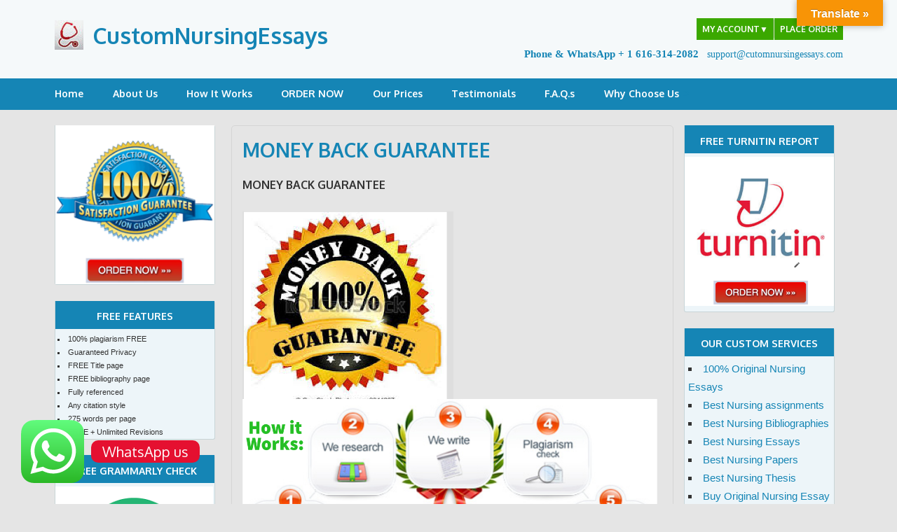

--- FILE ---
content_type: text/css
request_url: https://customnursingessays.com/styles.css
body_size: 5969
content:
fieldset{
    padding: 10px;
	margin: 0px;
	line-height: 5px;
	border:1px solid #eee;
}
textarea{border:1px solid #ccc; resize:none;}
button, input[type=button], input[type=reset], input[type=submit] {
  background: #f33f3f;
  border-radius: none;
  border: 0px none;
  box-shadow: 0px 1px 0px rgba(0, 0, 0, 0.15), 0px 1px 2px rgba(255, 255, 255, 0.2) inset;
  cursor: pointer;
  display: inline-block;
  font-size: 12px;
  font-style: normal;
  font-weight: bold;
  line-height: 1;
  padding: 10px 8px;
  text-align: center;
  text-decoration: none;
  text-shadow: 0px 1px 0px rgba(0, 0, 0, 0.5);
  color: #FFF !important;
  -webkit-transition:box-shadow .5s ease;
  -moz-transition:box-shadow .5s ease;
  -ms-transition:box-shadow .5s ease;
  transition:box-shadow .5s ease;	
}

button:hover, input[type=button]:hover, input[type=reset]:hover, input[type=submit]:hover{background: black;		}
#main-footer-wraps{ width:100%; padding:10px 0;}	
#main-head-wraps{ width:100%; padding:10px 0;}	
.main-wraps{ max-width: 1170px; margin:0 auto;}	
#main-content{
max-width: 1170px; margin: 10px auto; padding-left: 10px; padding-right: 10px;
/*background:#fff;*/
min-height:360px; 

}
#main-content-pre-wrap{ background:#f7f8f6; width:100%;  border-bottom:2px solid #f3eee5; }
#main-content-pre{
max-width: 1170px;
margin: 5px auto 0 auto;
padding:5px 5px 5px 5px; 
}
.front_txt-pre{color: #0D3F62; line-height:28px; font-size:20px; text-align:center;}
#main-content-home{
 max-width: 1170px; margin: 0 auto;  padding-left: 10px; padding-right: 10px;
background:#fff;
border-bottom:3px solid #D2D2D2;
z-index: 1; 
}
#main_content_i{
max-width: 1170px; margin: 0 auto; 
z-index: 1;
}
#sign_in {
    min-height: 385px; max-width:450px;
    margin: 30px auto;
    padding: 30px 20px;
    background-color: #F7F9FA;
    border-radius: 5px;
}

#sign_in input[type=text], #sign_in input[type=password] {
color: #0074CC;
font-size: 21px;
font-weight: 500;
border-radius: 4px;
border: 1px solid #dfdfdf;
border-top-color: #999;
padding: 5px 10px;
width: 100%;
box-shadow: inset 0 5px 6px #f7f7f7;
background: #fff;

}

#sign_in input[type=submit]{ background: #F33F3F;
		border:none;
		color: #fff;
		font-size: 18px;
		padding: 12px;
		-webkit-transition:box-shadow .5s ease;
		-moz-transition:box-shadow .5s ease;
		-ms-transition:box-shadow .5s ease;
		transition:box-shadow .5s ease; width:100% !important;} 
#sign_in input[type=submit]:hover{background: #000;
		}

#sign_in .login_ft { float:left;}

#sign_in .login_ft a{ text-decoration:none;}
.orders_ {
background-color: #e6efee;
font: normal 14px Verdana;
padding: 3px;
border: 1px solid #CAE4FF;
}
.login_today{ width:100%; margin:0 auto; padding:0 10px;}
.login_pane{margin:0 auto; min-width:350px; padding:0 5px; }
.login_label{ font-weight:bold; font-size:20px; text-align:left;}
.login_pane table{ background:none;}
.login_pane .go_back a{color:#039 !important;}
#leftcolumn{width:23%; margin:0 5px; float:left;}
#the_order_form_left{width:25%; margin:0 5px; float:left;}
#the_order_form{  width:70%; float:right; left:5%;  padding:10px; margin:0px auto;
background: -moz-linear-gradient(center bottom , #f9f9f9 0%, #FFF 100%) repeat scroll 0% 0% transparent;
background:-webkit-gradient(linear, 0 0, 0 100%, from(#f9f9f9), to(#fff));
background:-o-linear-gradient(#f9f9f9, #fff);
background:linear-gradient(#f9f9f9, #fff);
 }
#the_order_form .order_submit{ background: #F33F3F;
		border:none;
		color: #fff;
		font-size: 18px;
		padding: 12px;
		-webkit-transition:box-shadow .5s ease;
		-moz-transition:box-shadow .5s ease;
		-ms-transition:box-shadow .5s ease;
		transition:box-shadow .5s ease;} 
#the_order_form .order_submit:hover{background: #000;
		}
.order_discount_pane{ background:#f9f9f9; padding:10px; line-height:25px; margin:0 auto; text-align:center; }
.order_price_totals{ width:auto; float:right; color:#fff !important; display:inline-block }
.order_price_totals .c_symbol{ background:#555;  padding: 5px 10px; width:auto; float:left; font-size:20px;  }
.order_price_totals #total{ background:#222;  padding: 5px 10px; width:auto; float:right; font-size:20px;  }
.class_total{ float:left; padding-right:15px; padding: 5px 5px; width:auto; font-weight:bold; font-size:20px; color:#000 !important }
.get-discount{ text-align:center;}
.e-discount{padding: 10px 1px;font-size:11px; text-align:center; color:#000;}
#num_pg_ord{ display:none;}
.q-discount{padding: 10px 5px;  font-size:18px; font-weight:bold; color:#000;}
.dicount_coupon_code{font-size:22px;  font-weight:bold; color:#f33f3f; }
#the_order_form .error{ display:inline-block; padding: 3px; margin-left:5px;}
#the_order_form  input:focus .error{  background:#ffc;}
.o_steps{ background:url(images/order-steps.png)  no-repeat; width:100%;  height:80px; margin:10px auto;}
#the_order_form label {font-size:12px;  color: #333 !important; vertical-align: middle;}
#the_order_form .thetopic input[type=text]{ width:100% !important;}
#the_order_form input[type=text], #the_order_form input[type=password],#the_order_form input[type=email], #the_order_form select, #the_order_form textarea {
color: #603;
border-radius: 4px;
border: 1px solid #dfdfdf;
border-top-color: #999;
padding: 3px 10px;
box-shadow: inset 0 5px 6px #f7f7f7;
background: #fff;
}
#the_order_form .preview{ border-top:1px solid #ddd; padding-top:20px;}
.adds_ons{ width:280px; float:right;}
.additions{background:#f9f9f9; padding:15px 2px; margin:5px 0; width:auto; font-size:12px; }
.additions .input-align{ float:right;}
.class_pricing{width:100%;}
.class_num_pages{width:auto; float:right; display:inline-block; font-size:12px; padding-left:15px;}
.class_pages{float:left; width:auto;}
.num_sources{ width:auto; float:left; }	
.optional{font-size:11px;}
.site_font table{  font:Verdana, Arial, Helvetica, sans-serif;}
.sec_titles {
	font-size: 14px;color: #fff;padding:10px 10px;  border-top-width: 10px; 
       background: #172C41;margin-bottom:10px;width:95%;}
#left_c {width:250px;float:left; padding:10px 5px 10px 0;  }
#mid_c{  float:left; background: url(images/shadow.png) repeat-y left; }
.border-right{background: url(images/shadow.png) repeat-y right; padding:10px 5px 10px 5px; }
#right_c{width:210px; float: right; padding:10px 0 10px 5px;  background: url(images/shadow.png) repeat-y left;}
#right_c_hm{width:200px; float: right; padding:10px 5px 10px 5px;}
#mid_c_long{width:690px; padding:10px 10px 10px 10px; float:left; background: url(images/shadow.png) repeat-y left;}
.tick_listing{ 
list-style-position:inside; list-style-image:url(images/list-tick.gif); font-size:11px;    }
.services_listing{ 
padding-left: 1px; line-height:25px; list-style-position:inside; list-style-image:url(images/bullet.png)    }
.headers_bg{  padding-bottom:1px; padding:8px 2px; background:  rgb(36, 107, 132); 
    width: 100%;
    text-align: center;
    text-decoration: none;
    display: block;
    font-size: 18px;
    border-radius: 5px 5px 0px 0px;
}
.headers_bg_hm{font-size:25px; font-weight:bold; color:#039;}   
.headers_all{ color:#fff; font-weight:bold; text-align:center; font-size:20px;  font-style:italic;}
.section_hdrs{color:#333; font-weight:bold; text-align:left; font-size:25px; }
.section_hdrs_hm{color:#039; font-weight:bold; text-align:left; font-size:25px;}
.sections_custom{-moz-border-radius: 6px;  -webkit-border-radius: 6px;  border-radius: 6px; font-size:15px; line-height:24px; margin-bottom:10px;}
.sep_index{ height:1px; width:100%; background:#ccc;}
.clear{
	clear: both;	
}

#wrap_in{
width: 800px;
margin: 0 auto;
border-radius:3px;
padding:0 2px;
background:#fff;
}
#wrap_table{
max-width: 1170px;
margin: 0 auto;
border-radius:3px;
padding:0 10px;
}
#menu_inbox_right{float:right;}
.nxtmsg{ float:right;}
.nxtmsg a{color:#333; background: url(images/icons/msg.png) no-repeat center left; padding:10px 20px; }
.nxtmsg  a:hover, #menu .nxtmsg  .active{background: url(images/icons/comment.png) no-repeat center left; 
	 color:#fff; text-decoration:none;}
.no_of_msg {
bottom: 1px;
cursor: pointer;
position: relative;
width: auto;
font-weight: normal;
font-size: 11px;
padding: 1px 5px;
}
.no_of_msg a{text-decoration:none; color:#fff;}	
#imgtop{}
#imgtop img{ border:none;}
.img_on{width:200px; height:130px; padding:10px; float:right;	background: url(images/study.png) no-repeat; margin-bottom:10px;}
.order-now{  width:200px; margin:20px auto; }
.order-now-c{width:200px; margin:20px auto; }
.order-now-i{ margin:30px auto; width:260px;}
.howto-order{width:200px; margin:10px auto;}
.order-now-s{float:right; bottom:0;}
.order-now a, .order-now-c a, .order-now-i a{ 
font-size:20px; color:#fff; text-decoration:none; font-weight:bold; background: #246B84;  padding: 5px 30px; border-radius:5px; }
.order-now-i a{ background: #246B84;   font-size:30px; padding: 5px 30px;  -moz-border-radius: 10px;
  -webkit-border-radius: 10px;  border-radius: 10px;  color:#fff; font-weight:bold;  } 
.order-now a:hover, .order-now-c a:hover, .order-now-i a:hover, .howto-order a:hover, .order-now-s a:hover{ background:  rgb(36, 190, 132); color:#fff; text-decoration:none;}
.howto-order a{ font-size:20px; color:#fff; text-decoration:none; font-weight:bold; background:#253350;  padding: 5px 30px; border-radius:5px; }
.order-now-s a{font-size:30px; padding: 5px 30px;  -moz-border-radius: 10px;
  -webkit-border-radius: 10px;  border-radius: 10px;  color:#fff; font-weight:bold;background: rgb(113, 179, 42);}
.order-wrap{background:#253350; width:95%; margin:10px auto; height:60px; padding:10px;-moz-border-radius: 10px;
  -webkit-border-radius: 10px;  border-radius: 10px;  color:#fff; }
 .order-wrap .order_today{ font-size:25px; padding-top:10px;  width:auto;}

#signuparea{
	margin-top: 5px;
 padding: 0;
	float:right;
	color:#3BA800; 
	width:auto; 
}
#signuparea a{ color: #1585b5 !important; font-weight:bold; text-decoration:none; font-size:12px; }
#signuparea a:hover{ color: #233A78 !important;}
.welcome_u{ font-size:12px; color: #333;}
.welcome_u a{color:#1585b5;}
.profile_desc{font-size:12px; line-height:20px; margin:20px auto; width:90%;}
.calling { width:auto; clear:both;	    float: right; font-family:"Comic Sans MS", cursive;
    color: #1585b5 !important; font-weight:bold;     
}
.calling span { font-size:14px; font-weight:normal; line-height:22px; }
.calling .skype_c2c_text_span{color: #3BA800 !important;}
#main_nav ul {
  margin: 0;
  padding: 0;
  list-style: none;
  position: relative;
  float: right; margin-bottom:10px;
}
#main_nav li {
  float: left;          

}
#main_nav #login {
  border-right: 1px solid #ddd;
}
#main_nav #login-trigger, #main_nav #login a,
#main_nav #signup a {
    background-color: #3BA800;
cursor: pointer;
font-size: 12px;
font-weight: bold;
line-height: 1;
padding: 8px 8px;
text-align: center;
text-decoration: none;
text-transform: uppercase;
color: #fff !important;
}

#main_nav #login-trigger:hover,
#main_nav #login .active,
#main_nav #signup a:hover {
  background: #000038;
  color:#fff !important;
}
#main_nav #login-content {
  display: none;
  position: absolute;
  top: 30px;
  right: 0;
  z-index: 9999;    
padding: 15px;
border-left: 1px solid #1584D6;
border-right: 1px solid #1584D6;
border-bottom: 1px solid #1584D6;
background: #063263;
}
#main_nav li #login-content {
  right: 0;
  width: 250px;  
}
#inputs input {
  background: #f1f1f1;
  padding: 6px 5px;
  margin: 0 0 5px 0;
  width: 238px;
  border: 1px solid #ccc;
  color:#039;
}
#inputs input:focus {
  background-color: #fff;
  border-color: #e8c291;
  outline: none;
  -moz-box-shadow: 0 0 0 1px #e8c291 inset;
  -webkit-box-shadow: 0 0 0 1px #e8c291 inset;
  box-shadow: 0 0 0 1px #e8c291 inset;
}
/*--------------------*/
#login #actions {
  margin: 10px 0 0 0;
}
#main_nav  #login label {
  float: right;
  line-height: 30px;
  color:#fff;
}
#main_nav  #login-content .login_label {
	text-align:left;
    color:#fff;
}
#main_nav  #login label input {
  position: relative;
  top: 2px;
  right: 2px;
}
#main_nav  #login label a{
color:#cff !important;
}
.loginerrors {
display: block; height: auto; font-size:13px; line-height: 15px;  background: #C2D4F2;  padding: 2px 20px; color: #8a1f11;border: 1px solid #99f;
}
loginerrors_i {
display: block; height: auto; font-size:13px; line-height: 14px; background: #FBE3E4; color:#8a1f11;border: 1px solid #99f;
}
.order_header{ font-weight:600;line-height:22px;  color: #036; font-weight:bold; }
.h-orders{
-webkit-border-radius: 5px;
-moz-border-radius: 5px;
border-radius: 5px;
background:#fff;
}
.ordersFP TD { border-bottom:1px dotted #fcc;}
.td_class TD{ font-size:11px;}
.icon_help{
	background: url(images/icons/help.png) no-repeat center left; 
	padding:10px 20px;
}
.icon_bug{
	background: url(images/icons/bug.png) no-repeat center left; 
	padding:10px 20px;
}
.icon_done{
	background: url(images/icons/done_event.png) no-repeat center left; 
	padding:0px 30px;
}
.icon_editing{
	background: url(images/icons/edit.png) no-repeat center left; 
	padding:0px 30px;
}
.icon_pending{
	background: url(images/icons/pending.png) no-repeat center left; 
	padding:0px 30px;
}
.icon_to_confirm{
	background: url(images/icons/to-do.png) no-repeat center left; 
	padding:0px 30px;
}
.icon_assigned{
	background: url(images/icons/to_do.png) no-repeat center left; 
	padding:0px 30px;
}
.icon_assigned_unconfirmed{
	background: url(images/icons/assigned-to.png) no-repeat center left; 
	padding:0px 30px;
}
.icon_current{
	background: url(images/icons/current-work.png) no-repeat center left; 
	padding:0px 30px;
}
.icon_bids{
	background: url(images/icons/bid.png) no-repeat center left; 
	padding:0px 30px;
}
.icon_available{
	background: url(images/icons/on.png) no-repeat center left; 
	padding:0px 30px;
}
.icon_paid{
	background: url(images/icons/paid.png) no-repeat center left; 
	padding:0px 30px;
}
.icon_financial{
	background: url(images/icons/financial.png) no-repeat center left; 
	padding:0px 30px;
}
.icon_dispute{
	background: url(images/icons/dispute.png) no-repeat center left; 
	padding:0px 30px;
}
.icon_account{
	background: url(images/icons/account.png) no-repeat center left; 
	padding:0px 30px;
}
.icon_msg{
	background: url(images/icons/msg.png) no-repeat center left; 
	padding:10px 20px; font-size:12px;
}
.icon_approved{
	background: url(images/icons/apv.png) no-repeat center left; 
	padding:0px 30px;
}
.icon_reject{
	background: url(images/icons/rej.png) no-repeat center left; 
	padding:0px 30px;
}
.icon_revision{
	background: url(images/icons/revision.png) no-repeat center left; 
	padding:0px 30px;
}
.icon_orders{
	background: url(images/icons/orders.png) no-repeat center left; 
	padding:30px 30px;
}
.icon_users{
	background: url(images/icons/users.png) no-repeat center left; 
	padding:30px 30px;
}
.icon_more_orders{
	background: url(images/icons/stocks.png) no-repeat center left; 
	padding:30px 30px;
}
.icon_request{
	background: url(images/icons/request.png) no-repeat center left; 
	padding:30px 30px;
}
.icon_writers{
	background: url(images/icons/writers.png) no-repeat center left; 
	padding:30px 30px;
}
.icon_exit{
	background: url(images/icons/exit.png) no-repeat center left; 
	padding:20px 0 20px 30px;
	
}
.icon_stock_m{
	background: url(images/icons/stock_m.png) no-repeat center left; 
	padding:30px 30px;
}
.icon_info{
	background: url(images/icons/user_info.png) no-repeat center left; 
	padding:10px 50px;
}
.icon_settings{
	background: url(images/icons/settings.png) no-repeat center left; 
	padding:30px 30px;
}
.icon_clock{
	background: url(images/icons/clock_time.png) no-repeat center left; 
	padding:10px 30px;
}
.notify_msg{
background:#4a4954;
color: #D5D5D5;
line-height:25px;border-bottom:5px solid #999; padding:8px; font-size:11px;}

.msg_highlights{}
.msg_highlights a{ color: red; text-decoration:blink;}

.get_replybox {
   /* background: #C2D4F2;*/
    padding:2px 10px;
    border-bottom:5px solid #999;
	color:#fff;
	width:550px;
	background-color: #9699AC;
	margin-bottom:10px;
}
.show_replybox {
    display:none;
}
.reply_to_msg{
margin: -20px 10px 0 10px;  padding-bottom:5px; font-weight: bold; font-size:12px; 
 background:#D5D5D5; padding:5px; -moz-border-radius: 3px;
  -webkit-border-radius: 3px; border-radius: 3px; width:70px; float:right; 
 }
 
 .new_msg{
 font-weight: bold; font-size:11px; 
 background:#004569; padding:2px 3px; -moz-border-radius: 3px;
  -webkit-border-radius: 3px; border-radius: 3px; width:100px; float:right; 
 }
 .talktous{
 font-weight: bold; font-size:11px; 
 background:#f2f2f2; padding:3px 5px; -moz-border-radius: 3px; margin-bottom: 10px;
  -webkit-border-radius: 3px; border-radius: 3px; width:auto; float:left;  
 }
 .marked_as_read{margin: -20px 10px 0 10px; padding-bottom:5px; font-weight: bold; font-size:10px; 
 background:#D5D5D5; padding:5px; -moz-border-radius: 3px;
  -webkit-border-radius: 3px; border-radius: 3px; width:100px; float:right; cursor:pointer;}
 .get_help_info {
    height:200px;
    background: #C2D4F2;
    padding:2px 25px;
    border-bottom:5px solid #3399FF;
	overflow:scroll;
}
 .update_p_details {
    background: #C2D4F2;
    padding:10px;
    margin-top:10px;
    border-bottom:5px solid #3399FF;
}
.show_hide_help_info {
    display:none;
}

.get_payments {
    height:100px;
    background:#dceefa;
    border:solid 3px #fff;
    border-radius:5px;
    box-shadow: 0px 0px 5px #CCC;
    background:-webkit-gradient(linear,left top,left bottom,from(#dceefa),to(#e8e8e8));
    background:-moz-linear-gradient(top,#dceefa,#e8e8e8);
    background:linear-gradient(top,#a7eef2,#dceefa);
    padding:8px;  
    border-bottom:3px solid #333;
}
.show_hide_payments {
    display:none;
	}
.show_update_info {
    display:none;
}


.sign_in_a {
background:#253350;
opacity:0.7;
filter:alpha(opacity=70); 
border-left: 2px solid #888;
float: right;
width: 330px;
padding: 0px 0px 20px 20px;
color: #fff;
z-index: 1000;
}
.sign_in_a a { text-decoration:none; color:#fff; font-size:16px;}
.sign_in_a a:hover { text-decoration:underline;}

.login_f{
border: 1px solid #ccc;
text-align:center;
background: #C2D4F2;
cursor:pointer;
font-weight:bold;
color:#039;
padding:5px;
font-size:20px;
}
.msg_l{
height: auto;font-size:11px; background: #253350; padding: 3px 10px;  color:#fff;border: 1px solid #99f; 
} 

.error {
 text-align:left;  font-size:16px;   background:#ffc;
 padding: 3px 10px 3px 40px;  color:#a20510;border: 1px solid #99f;
  }
.upload_error {
font-size:18px;
color: #a20510;
background: url(images/error_bg.png) 0 0 repeat-x;
padding:5px 10px;
text-align:left;
}

#infos{
margin-top:10px;  }
.msg_success {
background: url(images/succ_bg.png) 0 0 repeat-x; font: bold 14px arial;
color: #2f7c00;
text-shadow: 0 1px 0 #fff; 
padding: 10px;
text-align:center;
}
.tick_lst li{
background:url(images/list-tick.gif) no-repeat center left;
padding: 0px 10px 5px 20px;
position: relative;
list-style:none; 
}  
.arrow_right-round li{
background:url(images/right_arrow.png) no-repeat center left;
padding: 2px 10px 2px 20px;
position: relative;
list-style:none;
}  
.tick_accepted {
background: url(images/tick_a.png) no-repeat center left; 
padding:10px 50px;
color: #2f7c00;
text-shadow: 0 1px 0 #fff; 
padding: 5px 10px 5px 10px;
} 
.msg { height: auto; font-size:13px; background: url(images/succ_bg.png) 0 0 repeat-x;
padding: 5px 10px 5px 10px; margin: 10px 0; color:#2f7c00;border: 1px solid #99f; 
} 

.ord_msg {
display: block; height: auto;  font-size:14px;  background: url(images/succ_bg.png) 0 0 repeat-x; padding: 5px 10px 5px 40px; margin: 10px 0; color:#2f7c00;border: 1px solid #99f; width: 600px;
} 
.ord_error {
display: block; height: auto;  font-size:14px; background:#ffc;
 padding: 3px 10px; margin: 10px 0; color:#a20510;border: 1px solid #99f;
}
.green_msg{display:block;height:auto;font-size:12px;background: #693; text-align:center;padding:3px 10px;margin:10px 0;color:#fff !important;border:1px solid #c4de95;}
.titlehdr_f {
 font: bold 15px arial, verdana;
 color: #999; bottom:10px;
 }
.t_hdr{ font-size:16px; border-bottom:8px solid #7686ed; margin-top:-3px;}
.t_hdr_m{ font-size:16px; border-bottom:8px solid #B9DBE1;margin-top:-3px;}
	
.hdr_ {font-size: 24px}

.more_l{background-color: #7686ed;   padding:5px 5px 5px 5px; 
}
.more_p{background-color: #B9DBE1;   padding:5px 5px 5px 5px;  
}	
.payments_p{ max-width:400px; margin:0 auto;}
.payments_pane{width:95%;  margin:10px auto;}

#paypal_success{ max-width:100%; text-align:center; margin:10px auto; border-radius:10px; line-height:25px; background:#f2f2f2; color:#333 !important; }	
.pricing{color: #fef4e9;
border: solid 1px #da7c0c;
font: 18px Arial, Helvetica, sans-serif;
padding: .5em;
background: #f78d1d;
text-align: center;
font-weight: bold;
text-shadow: 0 1px 1px rgba(0,0,0,.3);
-webkit-border-radius: .5em;
-moz-border-radius: .5em;
border-radius: .5em;
background: -webkit-gradient(linear, left top, left bottom, from(#faa51a), to(#f47a20));
background: -moz-linear-gradient(top, #faa51a, #f47a20);
filter: progid:DXImageTransform.Microsoft.gradient(startColorstr='#faa51a', endColorstr='#f47a20');
}

.notifier{width:99%; font-size:18px; margin:0 auto; background:#f8feee; color: #333;-moz-border-radius: 5px;
  -webkit-border-radius: 5px;  border-radius: 5px; border:1px solid #c4de95; padding:0 5px 20px 5px; font-family: Corbel, "Agency FB";
  }

.new_bt{color: #fef4e9;
border: solid 1px #da7c0c;
font: 16px Arial, Helvetica, sans-serif;
padding: .2em  .3em;
background: #f78d1d;
text-align: center;
font-weight: bold;
text-shadow: 0 1px 1px rgba(0,0,0,.3);
-webkit-border-radius: .5em;
-moz-border-radius: .5em;
border-radius: .5em;
background: -webkit-gradient(linear, left top, left bottom, from(#faa51a), to(#f47a20));
background: -moz-linear-gradient(top, #faa51a, #f47a20);
filter: progid:DXImageTransform.Microsoft.gradient(startColorstr='#faa51a', endColorstr='#f47a20'); float:right;}
.banner_demo{ padding: 10px 10px; text-align:center; font-size:35px; color:#fbeb84; background:#168f9f;}
.banner_demo a {color:#fff; text-decoration:underline;}
.buy_now_all{ text-align:center; float:right; width:auto; margin:10px 50px 10px 0;}
.buy_now{ text-align:center; float:right; width:auto; margin:-10px 0 10px 0;}
.buy_now a, .buy_now_all a{ color: #fff;
border: solid 1px #da7c0c;
font-size:18px;
padding:10px;
background: #f78d1d;
text-align: center;
font-weight: bold;
text-shadow: 0 1px 1px rgba(0,0,0,.3);
-webkit-border-radius: .5em;
-moz-border-radius: .5em;
border-radius: .5em;
background: -webkit-gradient(linear, left top, left bottom, from(#faa51a), to(#f47a20));
background: -moz-linear-gradient(top, #faa51a, #f47a20);
filter: progid:DXImageTransform.Microsoft.gradient(startColorstr='#faa51a', endColorstr='#f47a20');
width:150px; padding:10px;  text-decoration:none; }
.buy_now a:hover, .buy_now_all a:hover{background:#f5ed96; color:#333; border:none; }

.l_stying{ line-height:22px;}
.l_stying_i{  ist-style: square; font-size:20px; font-style:italic; padding-left:5px;list-style-position:inside;}
.l_stying_p{ line-height:24px; list-style: square;  margin-top:10px; }

.pricerates{width:95%;}
.pricerates TD{min-height:35px; border-bottom:1px solid #eee; padding:6px;}
.front_txt{ margin-top:20px;}
.front_txt p{ line-height:24px;}
.front_txt .paper_terms{ font-size:16px; color: #253350; font-style:italic;}
.thank_u {font-size:20px; line-height:25px; text-align:center;}
.thank_u .insist{color:#004569; font-style:italic; font-size:30px;}
.p_seps{ padding:}
.lined{ display:table-row; width:auto; white-space:nowrap; position:relative; }
.lined:before,.lined:after {content:''; 
display:table-cell; 
width:50%;
position:relative;
height:20px;
background: url(images/horizontal_sep.png) 7px no-repeat;
}
.quality_logo{background: url(images/quality-logo.jpg) no-repeat; width:190px; height:190px; border:none; margin:10px 0;}
.quality_logo_fade{background: url(images/quality-logo2.jpg) no-repeat center left; width:190px; height:190px; border:none; margin-right:10px;}
.file-up{ font-weight:bold;  color: #ff3f3f; margin:2px;}
a.navCta{background-color:#f33f3f;margin:9px 0 0 10px;padding:7px 15px;color:#FFF;border-radius:none;display:block;-webkit-box-shadow:0 1px 1px rgba(0,0,0,0.1);-moz-box-shadow:0 1px 1px rgba(0,0,0,0.1);box-shadow:0 1px 1px rgba(0,0,0,0.1);float:right;transition:all 280ms; text-transform:uppercase !important;}

a.navCta:hover{background-color:#ED4300;cursor:pointer; color:#fff; text-decoration:none;}	
a.button.button_red {
    background: #FF8000;
    color: #FFF;
}
a:hover.button.button_red {
	background: #FFC92B;
	color:#000;

}
.first{padding:20px 10px;  background-color: rgba(17,17,17,.51); }
.first .placeorder {
    text-align: center;
}
.first .dicount_coupon_code_s {
    font-size: 30px;
    color: #fafafa;
    font-weight: bold; 
}
.first .dicounts {text-align: center; padding-bottom:5px; color:#fafafa;}
.first .dicount_coupon_percent {
    font-size: 30px; text-align:center;
    color: #ffb00d;
    font-style: italic;
}
.button {
    background-color: #FF8000;
    color: #fff;
    cursor: pointer;
    display: inline-block;
    font: bold 18px/12px "Dosis";
    margin: 2px;
    padding: 10px 20px;
    position: relative;
    text-decoration: none;
    vertical-align: top;
    border-radius:none;
}
.order_discount_pane_wp{background-color: #f2f2f2;
border: 1px solid #D4D4D4;
border-radius: 5px; font-size:25px; line-height:30px; text-align:center; padding:20px 20px;}
.order_discount_pane_wp strong{color:red; font-style:italic;} 

.dicount_coupon_code_wp {
    font-size: 30px;
    font-weight: bold;
    color: #906;
}
.order_placed{font-size:18px; padding:10px; text-align:center; width:100%; color:#039;}
.placed_order_actions{}
.placed_order_actions input[type=submit]{padding: 5px 2px; display:inline-block; margin-left:5px; margin-bottom:10px; font-size:11px;}
.td_align{ padding-right:15px; white-space:nowrap;}
.order_borders_msg{ }
.close-button{ float:right;  padding: 0.5em 0.4em;}
.table_compose{float:left; width:70%; margin-top:20px;}
.create_new_title { color:#024C80; font-weight:bold; font-size:16px;}
.msg-content-pane{ display:none;}
.msg-content{  background-color: #F3F6F8; padding: 0.5em 0.4em;
vertical-align: top; border-bottom: 1px solid #052A6E; border-top:none; font-family: Tahoma,Verdana,Arial,sans-serif;
line-height: 1.5em;
color: #052A6E;
font-size: 14px;}
.compose_button
input[type="submit"] {
	    cursor: pointer;
	    border-radius: none;
	    -webkit-transition:box-shadow .5s ease;
		-moz-transition:box-shadow .5s ease;
		-ms-transition:box-shadow .5s ease;
		transition:box-shadow .5s ease;
		text-decoration: none;
}
.order_borders_msg .view-msg a{float:right; font-style:italic; padding: 2px 10px; color:#069 !important}
.linkto a{font-style:italic; padding: 2px 10px; color:#069 !important}
#mainpages.option1 {
    margin-bottom: 25px;
}
#mainpages.option1 #intro-core {
    position: relative;
    width: 100%;
    display: table;
    padding-bottom: 20px;
}
#mainpages.option1 .opt-title {
    line-height: 1;
    text-transform: none;
    margin: 0px;
    display: block; font-size:16px; color:#000; font-weight:bold; 
}
#mainpages.option1 #intro-core::before {
    content: "";
    position: absolute;
    bottom: 0px;
    width: 100%;
    border-bottom: 1px solid #EEE;
}
#mainpages.option1 #intro-core::after {
    content: "";
    position: absolute;
    left: 0px;
    bottom: 0px;
    width: 25px;
    border-bottom: 3px solid #F33F3F;
}
#mainpages.option1 ul { margin-top:15px;}
#mainpages.option1 li { line-height:20px;}

@media only screen and (max-width: 480px) {
	#leftcolumn, #myaccount_links, #the_order_form_left, #mainpages, #intro-core, .opt-title {
		max-width:100% !important;
		width:90% !important;
		display:block;
		float:none;
		clear:both;
	}
	#leftcolumn, #myaccount_links{ margin-bottom:10px;}
	#the_order_form, #the_order_form td, .class_pages,  .order_price_totals,.class_num_pages,#the_order_form .optional {
		max-width:100% !important;
		display:block;
		float:none;
		clear:both;}
		#the_order_form select, #the_order_form textarea,  #the_order_form input[type=text], #the_order_form input[type=password]{width:98% !important;		}
		#the_order_form .additions{ width:90% !important;		}
		#the_order_form .order_submit{ margin:10px auto;}
		#the_order_form .error{ display:block;}
		#the_order_form .o_steps img{width:100% !important; border:none;}
		.order_price_totals{width:90% !important; }
        .class_total{ display:none;}
}
.flx-input{width:250px}
.flx-input-min{width:200px;}
.flx-input-account{width:230px;}
.back_to_orders{}
.back_to_orders a{ color:#f33 !important;}
.msg_note{ font-size:12px;}